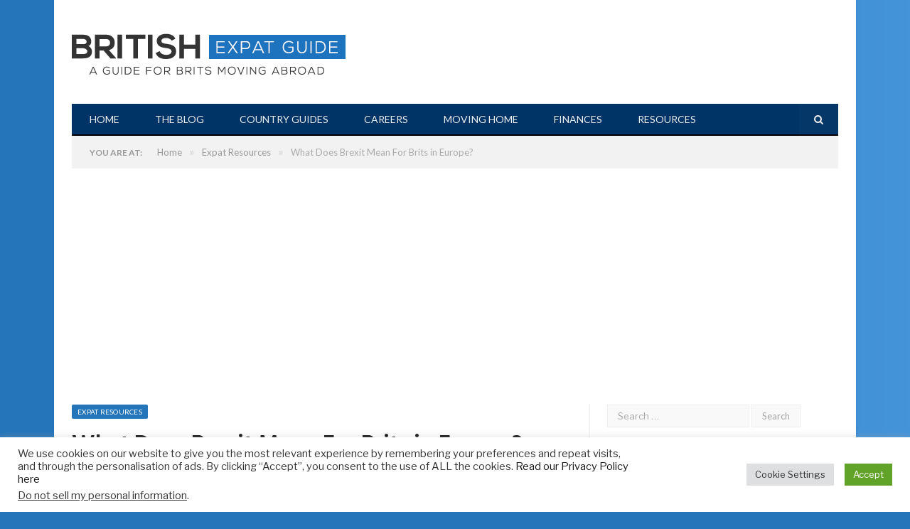

--- FILE ---
content_type: text/html; charset=UTF-8
request_url: https://britishexpatguide.co.uk/brexit-impact-for-brits-in-europe/
body_size: 19352
content:
<!DOCTYPE html><!--[if IE 8]><html class="ie ie8" lang="en-US"> <![endif]--> <!--[if IE 9]><html class="ie ie9" lang="en-US"> <![endif]--> <!--[if gt IE 9]><!--><html lang="en-US"> <!--<![endif]--><head><meta charset="UTF-8" /><title>What Does Brexit Mean For Brits in Europe? | British Expat Guide</title><link rel="stylesheet" href="https://britishexpatguide.co.uk/wp-content/cache/min/1/58105cee7a90de6f4d3ec7e8f9c3e460.css" data-minify="1" /><meta name="viewport" content="width=device-width, initial-scale=1" /><meta http-equiv="X-UA-Compatible" content="IE=edge" /><link rel="pingback" href="https://britishexpatguide.co.uk/xmlrpc.php" /><link rel="shortcut icon" href="https://britishexpatguide.co.uk/wp-content/uploads/2016/11/favicon-11.ico" /><meta name="revised" content="Tuesday, August 28, 2018, 8:32 am" /><meta name='robots' content='max-image-preview:large' /><style>img:is([sizes="auto" i],[sizes^="auto," i]){contain-intrinsic-size:3000px 1500px}</style><meta name="description"  content="It doesn&#039;t matter where you are living in Europe, we&#039;re sure you&#039;ve heard the news: The United Kingdom has voted 52% to 48% in favour of leaving the European" /> <script type="application/ld+json" class="aioseop-schema">{"@context":"https://schema.org","@graph":[{"@type":"Organization","@id":"https://britishexpatguide.co.uk/#organization","url":"https://britishexpatguide.co.uk/","name":"British Expat Guide","sameAs":[]},{"@type":"WebSite","@id":"https://britishexpatguide.co.uk/#website","url":"https://britishexpatguide.co.uk/","name":"British Expat Guide","publisher":{"@id":"https://britishexpatguide.co.uk/#organization"}},{"@type":"WebPage","@id":"https://britishexpatguide.co.uk/brexit-impact-for-brits-in-europe/#webpage","url":"https://britishexpatguide.co.uk/brexit-impact-for-brits-in-europe/","inLanguage":"en-US","name":"What Does Brexit Mean For Brits in Europe?","isPartOf":{"@id":"https://britishexpatguide.co.uk/#website"},"image":{"@type":"ImageObject","@id":"https://britishexpatguide.co.uk/brexit-impact-for-brits-in-europe/#primaryimage","url":"https://britishexpatguide.co.uk/wp-content/uploads/2016/06/brexit-brits-living-in-europe.jpg","width":640,"height":442,"caption":"Brexit Shock: What does it mean for Brits living in Europe?"},"primaryImageOfPage":{"@id":"https://britishexpatguide.co.uk/brexit-impact-for-brits-in-europe/#primaryimage"},"datePublished":"2016-06-26T08:53:12+00:00","dateModified":"2018-08-28T08:32:34+00:00"},{"@type":"Article","@id":"https://britishexpatguide.co.uk/brexit-impact-for-brits-in-europe/#article","isPartOf":{"@id":"https://britishexpatguide.co.uk/brexit-impact-for-brits-in-europe/#webpage"},"author":{"@id":"https://britishexpatguide.co.uk/author/admin/#author"},"headline":"What Does Brexit Mean For Brits in Europe?","datePublished":"2016-06-26T08:53:12+00:00","dateModified":"2018-08-28T08:32:34+00:00","commentCount":1,"mainEntityOfPage":{"@id":"https://britishexpatguide.co.uk/brexit-impact-for-brits-in-europe/#webpage"},"publisher":{"@id":"https://britishexpatguide.co.uk/#organization"},"articleSection":"Expat Resources","image":{"@type":"ImageObject","@id":"https://britishexpatguide.co.uk/brexit-impact-for-brits-in-europe/#primaryimage","url":"https://britishexpatguide.co.uk/wp-content/uploads/2016/06/brexit-brits-living-in-europe.jpg","width":640,"height":442,"caption":"Brexit Shock: What does it mean for Brits living in Europe?"}},{"@type":"Person","@id":"https://britishexpatguide.co.uk/author/admin/#author","name":"Editor","sameAs":[]}]}</script> <link rel="canonical" href="https://britishexpatguide.co.uk/brexit-impact-for-brits-in-europe/" /><link rel='dns-prefetch' href='//fonts.googleapis.com' /><link rel='dns-prefetch' href='//britishexpatgu.wpengine.com' /><link rel='dns-prefetch' href='//britishexpatguide.co.uk' /><link rel="alternate" type="application/rss+xml" title="British Expat Guide &raquo; Feed" href="https://britishexpatguide.co.uk/feed/" /><link rel="alternate" type="application/rss+xml" title="British Expat Guide &raquo; Comments Feed" href="https://britishexpatguide.co.uk/comments/feed/" /><link rel="alternate" type="application/rss+xml" title="British Expat Guide &raquo; What Does Brexit Mean For Brits in Europe? Comments Feed" href="https://britishexpatguide.co.uk/brexit-impact-for-brits-in-europe/feed/" /> <script>advanced_ads_ready=function(){var fns=[],listener,doc=typeof document==="object"&&document,hack=doc&&doc.documentElement.doScroll,domContentLoaded="DOMContentLoaded",loaded=doc&&(hack?/^loaded|^c/:/^loaded|^i|^c/).test(doc.readyState);if(!loaded&&doc){listener=function(){doc.removeEventListener(domContentLoaded,listener);window.removeEventListener("load",listener);loaded=1;while(listener=fns.shift())listener()};doc.addEventListener(domContentLoaded,listener);window.addEventListener("load",listener)}return function(fn){loaded?setTimeout(fn,0):fns.push(fn)}}();</script><style id='wp-emoji-styles-inline-css' type='text/css'>img.wp-smiley,img.emoji{display:inline!important;border:none!important;box-shadow:none!important;height:1em!important;width:1em!important;margin:0 0.07em!important;vertical-align:-0.1em!important;background:none!important;padding:0!important}</style><style id='classic-theme-styles-inline-css' type='text/css'>
/*! This file is auto-generated */
.wp-block-button__link{color:#fff;background-color:#32373c;border-radius:9999px;box-shadow:none;text-decoration:none;padding:calc(.667em + 2px) calc(1.333em + 2px);font-size:1.125em}.wp-block-file__button{background:#32373c;color:#fff;text-decoration:none}</style><style id='global-styles-inline-css' type='text/css'>:root{--wp--preset--aspect-ratio--square:1;--wp--preset--aspect-ratio--4-3:4/3;--wp--preset--aspect-ratio--3-4:3/4;--wp--preset--aspect-ratio--3-2:3/2;--wp--preset--aspect-ratio--2-3:2/3;--wp--preset--aspect-ratio--16-9:16/9;--wp--preset--aspect-ratio--9-16:9/16;--wp--preset--color--black:#000;--wp--preset--color--cyan-bluish-gray:#abb8c3;--wp--preset--color--white:#fff;--wp--preset--color--pale-pink:#f78da7;--wp--preset--color--vivid-red:#cf2e2e;--wp--preset--color--luminous-vivid-orange:#ff6900;--wp--preset--color--luminous-vivid-amber:#fcb900;--wp--preset--color--light-green-cyan:#7bdcb5;--wp--preset--color--vivid-green-cyan:#00d084;--wp--preset--color--pale-cyan-blue:#8ed1fc;--wp--preset--color--vivid-cyan-blue:#0693e3;--wp--preset--color--vivid-purple:#9b51e0;--wp--preset--gradient--vivid-cyan-blue-to-vivid-purple:linear-gradient(135deg,rgba(6,147,227,1) 0%,rgb(155,81,224) 100%);--wp--preset--gradient--light-green-cyan-to-vivid-green-cyan:linear-gradient(135deg,rgb(122,220,180) 0%,rgb(0,208,130) 100%);--wp--preset--gradient--luminous-vivid-amber-to-luminous-vivid-orange:linear-gradient(135deg,rgba(252,185,0,1) 0%,rgba(255,105,0,1) 100%);--wp--preset--gradient--luminous-vivid-orange-to-vivid-red:linear-gradient(135deg,rgba(255,105,0,1) 0%,rgb(207,46,46) 100%);--wp--preset--gradient--very-light-gray-to-cyan-bluish-gray:linear-gradient(135deg,rgb(238,238,238) 0%,rgb(169,184,195) 100%);--wp--preset--gradient--cool-to-warm-spectrum:linear-gradient(135deg,rgb(74,234,220) 0%,rgb(151,120,209) 20%,rgb(207,42,186) 40%,rgb(238,44,130) 60%,rgb(251,105,98) 80%,rgb(254,248,76) 100%);--wp--preset--gradient--blush-light-purple:linear-gradient(135deg,rgb(255,206,236) 0%,rgb(152,150,240) 100%);--wp--preset--gradient--blush-bordeaux:linear-gradient(135deg,rgb(254,205,165) 0%,rgb(254,45,45) 50%,rgb(107,0,62) 100%);--wp--preset--gradient--luminous-dusk:linear-gradient(135deg,rgb(255,203,112) 0%,rgb(199,81,192) 50%,rgb(65,88,208) 100%);--wp--preset--gradient--pale-ocean:linear-gradient(135deg,rgb(255,245,203) 0%,rgb(182,227,212) 50%,rgb(51,167,181) 100%);--wp--preset--gradient--electric-grass:linear-gradient(135deg,rgb(202,248,128) 0%,rgb(113,206,126) 100%);--wp--preset--gradient--midnight:linear-gradient(135deg,rgb(2,3,129) 0%,rgb(40,116,252) 100%);--wp--preset--font-size--small:13px;--wp--preset--font-size--medium:20px;--wp--preset--font-size--large:36px;--wp--preset--font-size--x-large:42px;--wp--preset--spacing--20:.44rem;--wp--preset--spacing--30:.67rem;--wp--preset--spacing--40:1rem;--wp--preset--spacing--50:1.5rem;--wp--preset--spacing--60:2.25rem;--wp--preset--spacing--70:3.38rem;--wp--preset--spacing--80:5.06rem;--wp--preset--shadow--natural:6px 6px 9px rgba(0,0,0,.2);--wp--preset--shadow--deep:12px 12px 50px rgba(0,0,0,.4);--wp--preset--shadow--sharp:6px 6px 0 rgba(0,0,0,.2);--wp--preset--shadow--outlined:6px 6px 0 -3px rgba(255,255,255,1),6px 6px rgba(0,0,0,1);--wp--preset--shadow--crisp:6px 6px 0 rgba(0,0,0,1)}:where(.is-layout-flex){gap:.5em}:where(.is-layout-grid){gap:.5em}body .is-layout-flex{display:flex}.is-layout-flex{flex-wrap:wrap;align-items:center}.is-layout-flex>:is(*,div){margin:0}body .is-layout-grid{display:grid}.is-layout-grid>:is(*,div){margin:0}:where(.wp-block-columns.is-layout-flex){gap:2em}:where(.wp-block-columns.is-layout-grid){gap:2em}:where(.wp-block-post-template.is-layout-flex){gap:1.25em}:where(.wp-block-post-template.is-layout-grid){gap:1.25em}.has-black-color{color:var(--wp--preset--color--black)!important}.has-cyan-bluish-gray-color{color:var(--wp--preset--color--cyan-bluish-gray)!important}.has-white-color{color:var(--wp--preset--color--white)!important}.has-pale-pink-color{color:var(--wp--preset--color--pale-pink)!important}.has-vivid-red-color{color:var(--wp--preset--color--vivid-red)!important}.has-luminous-vivid-orange-color{color:var(--wp--preset--color--luminous-vivid-orange)!important}.has-luminous-vivid-amber-color{color:var(--wp--preset--color--luminous-vivid-amber)!important}.has-light-green-cyan-color{color:var(--wp--preset--color--light-green-cyan)!important}.has-vivid-green-cyan-color{color:var(--wp--preset--color--vivid-green-cyan)!important}.has-pale-cyan-blue-color{color:var(--wp--preset--color--pale-cyan-blue)!important}.has-vivid-cyan-blue-color{color:var(--wp--preset--color--vivid-cyan-blue)!important}.has-vivid-purple-color{color:var(--wp--preset--color--vivid-purple)!important}.has-black-background-color{background-color:var(--wp--preset--color--black)!important}.has-cyan-bluish-gray-background-color{background-color:var(--wp--preset--color--cyan-bluish-gray)!important}.has-white-background-color{background-color:var(--wp--preset--color--white)!important}.has-pale-pink-background-color{background-color:var(--wp--preset--color--pale-pink)!important}.has-vivid-red-background-color{background-color:var(--wp--preset--color--vivid-red)!important}.has-luminous-vivid-orange-background-color{background-color:var(--wp--preset--color--luminous-vivid-orange)!important}.has-luminous-vivid-amber-background-color{background-color:var(--wp--preset--color--luminous-vivid-amber)!important}.has-light-green-cyan-background-color{background-color:var(--wp--preset--color--light-green-cyan)!important}.has-vivid-green-cyan-background-color{background-color:var(--wp--preset--color--vivid-green-cyan)!important}.has-pale-cyan-blue-background-color{background-color:var(--wp--preset--color--pale-cyan-blue)!important}.has-vivid-cyan-blue-background-color{background-color:var(--wp--preset--color--vivid-cyan-blue)!important}.has-vivid-purple-background-color{background-color:var(--wp--preset--color--vivid-purple)!important}.has-black-border-color{border-color:var(--wp--preset--color--black)!important}.has-cyan-bluish-gray-border-color{border-color:var(--wp--preset--color--cyan-bluish-gray)!important}.has-white-border-color{border-color:var(--wp--preset--color--white)!important}.has-pale-pink-border-color{border-color:var(--wp--preset--color--pale-pink)!important}.has-vivid-red-border-color{border-color:var(--wp--preset--color--vivid-red)!important}.has-luminous-vivid-orange-border-color{border-color:var(--wp--preset--color--luminous-vivid-orange)!important}.has-luminous-vivid-amber-border-color{border-color:var(--wp--preset--color--luminous-vivid-amber)!important}.has-light-green-cyan-border-color{border-color:var(--wp--preset--color--light-green-cyan)!important}.has-vivid-green-cyan-border-color{border-color:var(--wp--preset--color--vivid-green-cyan)!important}.has-pale-cyan-blue-border-color{border-color:var(--wp--preset--color--pale-cyan-blue)!important}.has-vivid-cyan-blue-border-color{border-color:var(--wp--preset--color--vivid-cyan-blue)!important}.has-vivid-purple-border-color{border-color:var(--wp--preset--color--vivid-purple)!important}.has-vivid-cyan-blue-to-vivid-purple-gradient-background{background:var(--wp--preset--gradient--vivid-cyan-blue-to-vivid-purple)!important}.has-light-green-cyan-to-vivid-green-cyan-gradient-background{background:var(--wp--preset--gradient--light-green-cyan-to-vivid-green-cyan)!important}.has-luminous-vivid-amber-to-luminous-vivid-orange-gradient-background{background:var(--wp--preset--gradient--luminous-vivid-amber-to-luminous-vivid-orange)!important}.has-luminous-vivid-orange-to-vivid-red-gradient-background{background:var(--wp--preset--gradient--luminous-vivid-orange-to-vivid-red)!important}.has-very-light-gray-to-cyan-bluish-gray-gradient-background{background:var(--wp--preset--gradient--very-light-gray-to-cyan-bluish-gray)!important}.has-cool-to-warm-spectrum-gradient-background{background:var(--wp--preset--gradient--cool-to-warm-spectrum)!important}.has-blush-light-purple-gradient-background{background:var(--wp--preset--gradient--blush-light-purple)!important}.has-blush-bordeaux-gradient-background{background:var(--wp--preset--gradient--blush-bordeaux)!important}.has-luminous-dusk-gradient-background{background:var(--wp--preset--gradient--luminous-dusk)!important}.has-pale-ocean-gradient-background{background:var(--wp--preset--gradient--pale-ocean)!important}.has-electric-grass-gradient-background{background:var(--wp--preset--gradient--electric-grass)!important}.has-midnight-gradient-background{background:var(--wp--preset--gradient--midnight)!important}.has-small-font-size{font-size:var(--wp--preset--font-size--small)!important}.has-medium-font-size{font-size:var(--wp--preset--font-size--medium)!important}.has-large-font-size{font-size:var(--wp--preset--font-size--large)!important}.has-x-large-font-size{font-size:var(--wp--preset--font-size--x-large)!important}:where(.wp-block-post-template.is-layout-flex){gap:1.25em}:where(.wp-block-post-template.is-layout-grid){gap:1.25em}:where(.wp-block-columns.is-layout-flex){gap:2em}:where(.wp-block-columns.is-layout-grid){gap:2em}:root :where(.wp-block-pullquote){font-size:1.5em;line-height:1.6}</style><style id='rs-plugin-settings-inline-css' type='text/css'></style><link rel='stylesheet' id='smartmag-fonts-css' href='https://fonts.googleapis.com/css?family=Libre+Franklin%3A400%2C400i%2C500%2C600%7CLato%3A400%2C700%2C900%7CHind%3A400%2C500%2C600%7CMerriweather%3A300italic&#038;subset' type='text/css' media='all' /><style id='smartmag-skin-inline-css' type='text/css'>.post-content{font-size:14px}.highlights .excerpt,.listing-alt .content .excerpt{font-size:14px}::selection{background:#2575bb}::-moz-selection{background:#2575bb}.top-bar,.post-content .modern-quote,.mobile-head{border-top-color:#2575bb}.main-color,.trending-ticker .heading,.nav-light .menu>li:hover>a,.nav-light .menu>.current-menu-item>a,.nav-light .menu>.current-menu-parent>a,.nav-light .menu li li:hover,.nav-light .menu li li.current-menu-item,.nav-light .mega-menu .sub-nav li:hover,.nav-light .menu .sub-nav li.current-menu-item,.nav-light .menu li li:hover>a,.nav-light .menu li li.current-menu-item>a,.nav-light .mega-menu .sub-nav li:hover>a,.nav-light .menu .sub-nav li.current-menu-item>a,.nav-light-search .active .search-icon,.nav-light-search .search-icon:hover,.breadcrumbs .location,.gallery-title,.section-head.prominent,.recentcomments .url,.block.posts .fa-angle-right,.news-focus .section-head,.focus-grid .section-head,.post-meta-b .posted-by a,.post-content a,.main-stars,.main-stars span:before,.related-posts .section-head,.comments-list .bypostauthor .comment-author a,.error-page .text-404,a.bbp-author-name{color:#2575bb}.navigation .menu>li:hover>a,.navigation .menu>.current-menu-item>a,.navigation .menu>.current-menu-parent>a,.navigation .menu>.current-menu-ancestor>a,.block-head,.tabbed .tabs-list .active a,.comment-content .reply,.sc-tabs .active a,.nav-dark-b{border-bottom-color:#2575bb}.main-featured .cat,.main-featured .pages .flex-active,.main-pagination .current,.main-pagination a:hover,.block-head .heading,.cat-title,.post .read-more a,.rate-number .progress,.listing-meta .rate-number .progress,.review-box .overall,.review-box .bar,.post-pagination>span,.button,.sc-button-default:hover,.drop-caps{background:#2575bb}.nav-search .search-icon:hover,.nav-search .active .search-icon{border-color:#2575bb}.modal-header .modal-title,.highlights h2:before,.post-header .post-title:before,.review-box .heading,.main-heading,.page-title,.entry-title,div.bbp-template-notice,div.indicator-hint,div.bbp-template-notice.info,.post-content .wpcf7-not-valid-tip{border-left-color:#2575bb}@media only screen and (max-width:799px){.navigation .mobile .fa{background:#2575bb}}.mobile-head{border-top-color:#2575bb}a:hover,.highlights .post-title a:hover,.nav-light a:hover,.nav-light .mega-menu .featured h2 a:hover,.listing-meta .author a{color:#2575bb}.post-content a{color:#2575bb}body,body.boxed{background-color:#2575bb;}body{background-image:url(https://britishexpatguide.co.uk/wp-content/uploads/2019/03/bgbluenew.png);;background-repeat:repeat-y}body.boxed{background-image:url(https://britishexpatguide.co.uk/wp-content/uploads/2019/03/bgbluenew.png);;background-repeat:repeat-y}.navigation{background-color:#036;}@media only screen and (max-width:799px){.navigation .menu>li:hover>a,.navigation .menu>.current-menu-item>a,.navigation .menu>.current-menu-parent>a{background-color:#036;}}.navigation.sticky{background:rgb(0,51,102);background:rgba(0,51,102,.9);}.navigation .mega-menu,.navigation .menu ul{background-color:#036;}@media only screen and (max-width:799px){.navigation .mega-menu.links>li:hover{background-color:#036;}}.main-footer{background-color:#036;background-image:none;}.main .sidebar .widgettitle,.tabbed .tabs-list{background-color:#036;}#goocon{margin:10px 25px 0}</style><!--[if !IE]><!--><link rel='stylesheet' id='tablepress-responsive-tables-flip-css' href='https://britishexpatguide.co.uk/wp-content/plugins/tablepress-responsive-tables/css/tablepress-responsive-flip.min.css?ver=1.5' type='text/css' media='all' /> <!--<![endif]--> <script type="text/javascript" src="https://britishexpatgu.wpengine.com/wp-content/cache/busting/1/wp-content/plugins/enable-jquery-migrate-helper/js/jquery/jquery-1.12.4-wp-1.12.4-wp.js" id="jquery-core-js" defer></script> <link rel="https://api.w.org/" href="https://britishexpatguide.co.uk/wp-json/" /><link rel="alternate" title="JSON" type="application/json" href="https://britishexpatguide.co.uk/wp-json/wp/v2/posts/47" /><link rel="EditURI" type="application/rsd+xml" title="RSD" href="https://britishexpatguide.co.uk/xmlrpc.php?rsd" /><link rel='shortlink' href='https://britishexpatguide.co.uk/?p=47' /><link rel="alternate" title="oEmbed (JSON)" type="application/json+oembed" href="https://britishexpatguide.co.uk/wp-json/oembed/1.0/embed?url=https%3A%2F%2Fbritishexpatguide.co.uk%2Fbrexit-impact-for-brits-in-europe%2F" /><link rel="alternate" title="oEmbed (XML)" type="text/xml+oembed" href="https://britishexpatguide.co.uk/wp-json/oembed/1.0/embed?url=https%3A%2F%2Fbritishexpatguide.co.uk%2Fbrexit-impact-for-brits-in-europe%2F&#038;format=xml" /> <script type="text/javascript">var jQueryMigrateHelperHasSentDowngrade = false;

			window.onerror = function( msg, url, line, col, error ) {
				// Break out early, do not processing if a downgrade reqeust was already sent.
				if ( jQueryMigrateHelperHasSentDowngrade ) {
					return true;
                }

				var xhr = new XMLHttpRequest();
				var nonce = 'dc5e33ee96';
				var jQueryFunctions = [
					'andSelf',
					'browser',
					'live',
					'boxModel',
					'support.boxModel',
					'size',
					'swap',
					'clean',
					'sub',
                ];
				var match_pattern = /\)\.(.+?) is not a function/;
                var erroredFunction = msg.match( match_pattern );

                // If there was no matching functions, do not try to downgrade.
                if ( typeof erroredFunction !== 'object' || typeof erroredFunction[1] === "undefined" || -1 === jQueryFunctions.indexOf( erroredFunction[1] ) ) {
                    return true;
                }

                // Set that we've now attempted a downgrade request.
                jQueryMigrateHelperHasSentDowngrade = true;

				xhr.open( 'POST', 'https://britishexpatguide.co.uk/wp-admin/admin-ajax.php' );
				xhr.setRequestHeader( 'Content-Type', 'application/x-www-form-urlencoded' );
				xhr.onload = function () {
					var response,
                        reload = false;

					if ( 200 === xhr.status ) {
                        try {
                        	response = JSON.parse( xhr.response );

                        	reload = response.data.reload;
                        } catch ( e ) {
                        	reload = false;
                        }
                    }

					// Automatically reload the page if a deprecation caused an automatic downgrade, ensure visitors get the best possible experience.
					if ( reload ) {
						location.reload();
                    }
				};

				xhr.send( encodeURI( 'action=jquery-migrate-downgrade-version&_wpnonce=' + nonce ) );

				// Suppress error alerts in older browsers
				return true;
			}</script> <meta name="generator" content="Powered by Slider Revolution 5.4.3.1 - responsive, Mobile-Friendly Slider Plugin for WordPress with comfortable drag and drop interface." /> <script>!function(f,b,e,v,n,t,s){if(f.fbq)return;n=f.fbq=function(){n.callMethod?
n.callMethod.apply(n,arguments):n.queue.push(arguments)};if(!f._fbq)f._fbq=n;
n.push=n;n.loaded=!0;n.version='2.0';n.queue=[];t=b.createElement(e);t.async=!0;
t.src=v;s=b.getElementsByTagName(e)[0];s.parentNode.insertBefore(t,s)}(window,
document,'script','https://connect.facebook.net/en_US/fbevents.js');
fbq('init', '551871591612214', {
em: 'insert_email_variable,'
});
fbq('track', 'PageView');</script> <noscript><img height="1" width="1" style="display:none"
src="https://www.facebook.com/tr?id=551871591612214&ev=PageView&noscript=1"
/></noscript> <script async src="//pagead2.googlesyndication.com/pagead/js/adsbygoogle.js"></script> <script>(adsbygoogle = window.adsbygoogle || []).push({
          google_ad_client: "ca-pub-2118728712839134",
          enable_page_level_ads: true
     });</script><noscript><style id="rocket-lazyload-nojs-css">.rll-youtube-player,[data-lazy-src]{display:none!important}</style></noscript> <!--[if lt IE 9]> <script src="https://britishexpatguide.co.uk/wp-content/themes/smart-mag/js/html5.js" type="text/javascript"></script> <![endif]--></head><body class="wp-singular post-template-default single single-post postid-47 single-format-standard wp-theme-smart-mag page-builder right-sidebar boxed skin-tech post-layout-modern img-effects has-nav-dark has-head-default"><div class="main-wrap"><div class="top-bar hidden"><div class="search"><form role="search" action="https://britishexpatguide.co.uk/" method="get"> <input type="text" name="s" class="query" value="" placeholder="Search..."/> <button class="search-button" type="submit"><i class="fa fa-search"></i></button></form></div></div><div id="main-head" class="main-head"><div class="wrap"><header class="default"><div class="title"> <a href="https://britishexpatguide.co.uk/" title="British Expat Guide" rel="home"> <img src="data:image/svg+xml,%3Csvg%20xmlns='http://www.w3.org/2000/svg'%20viewBox='0%200%200%200'%3E%3C/svg%3E" class="logo-image" alt="British Expat Guide" data-lazy-src="https://britishexpatguide.co.uk/wp-content/uploads/2016/11/british-expat-guide-logo.png" /><noscript><img src="https://britishexpatguide.co.uk/wp-content/uploads/2016/11/british-expat-guide-logo.png" class="logo-image" alt="British Expat Guide" /></noscript> </a></div><div class="right"></div></header><div class="main-nav"><div class="navigation-wrap cf"><nav class="navigation cf nav-dark has-search"><div class><div class="mobile" data-type="off-canvas" data-search="1"> <a href="#" class="selected"> <span class="text">Navigate</span><span class="current"></span> <i class="hamburger fa fa-bars"></i> </a></div><div class="menu-main-container"><ul id="menu-main" class="menu"><li id="menu-item-13" class="menu-item menu-item-type-custom menu-item-object-custom menu-item-home menu-item-13"><a href="https://britishexpatguide.co.uk">Home</a></li><li id="menu-item-854" class="menu-item menu-item-type-post_type menu-item-object-page menu-item-854"><a href="https://britishexpatguide.co.uk/around-the-world-blog/">The Blog</a></li><li id="menu-item-12" class="menu-item menu-item-type-post_type menu-item-object-page menu-item-12"><a href="https://britishexpatguide.co.uk/guides/">Country Guides</a></li><li id="menu-item-1173" class="menu-item menu-item-type-post_type menu-item-object-page menu-item-1173"><a href="https://britishexpatguide.co.uk/careers/">Careers</a></li><li id="menu-item-1175" class="menu-item menu-item-type-post_type menu-item-object-page menu-item-1175"><a href="https://britishexpatguide.co.uk/moving-home/">Moving Home</a></li><li id="menu-item-1177" class="menu-item menu-item-type-post_type menu-item-object-page menu-item-1177"><a href="https://britishexpatguide.co.uk/finances/">Finances</a></li><li id="menu-item-851" class="menu-item menu-item-type-post_type menu-item-object-page menu-item-851"><a href="https://britishexpatguide.co.uk/expat-resources/">Resources</a></li></ul></div></div></nav><div class="nav-search -search"><div class="search-overlay"> <a href="#" title="Search" class="search-icon"><i class="fa fa-search"></i></a><div class="search"><form role="search" action="https://britishexpatguide.co.uk/" method="get"> <input type="text" name="s" class="query" value="" placeholder="Search..."/> <button class="search-button" type="submit"><i class="fa fa-search"></i></button></form></div></div></div></div></div></div></div><div class="breadcrumbs-wrap"><div class="wrap"><div class="breadcrumbs"><span class="location">You are at:</span><span itemscope itemtype="http://data-vocabulary.org/Breadcrumb"><a itemprop="url" href="https://britishexpatguide.co.uk/"><span itemprop="title">Home</span></a></span><span class="delim">&raquo;</span><span itemscope itemtype="http://data-vocabulary.org/Breadcrumb"><a itemprop="url"  href="https://britishexpatguide.co.uk/category/expat-resources/"><span itemprop="title">Expat Resources</span></a></span><span class="delim">&raquo;</span><span class="current">What Does Brexit Mean For Brits in Europe?</span></div></div></div><div id="goocon"><script async src="//pagead2.googlesyndication.com/pagead/js/adsbygoogle.js"></script>  <ins class="adsbygoogle"
style="display:block"
data-ad-client="ca-pub-2118728712839134"
data-ad-slot="7214657228"
data-ad-format="auto"></ins> <script>(adsbygoogle = window.adsbygoogle || []).push({});</script></div><div class="main wrap cf"><div class="row"><div class="col-8 main-content"><article id="post-47" class="post-47 post type-post status-publish format-standard has-post-thumbnail category-expat-resources"><header class="post-header-b cf"><div class="category cf"> <span class="cat-title cat-375"><a href="https://britishexpatguide.co.uk/category/expat-resources/" title="Expat Resources">Expat Resources</a></span></div><div class="heading cf"><h1 class="post-title"> What Does Brexit Mean For Brits in Europe?</h1></div><div class="post-meta-b cf"> <span class="author-img"></span> <span class="posted-by">By <a href="https://britishexpatguide.co.uk/author/admin/" title="Posts by Editor" rel="author">Editor</a> </span> <span class="posted-on"> <time class="post-date" datetime="2016-06-26T08:53:12+00:00">June 26, 2016</time> </span> <a href="https://britishexpatguide.co.uk/brexit-impact-for-brits-in-europe/#comments" class="comments"><i class="fa fa-comments-o"></i>1 Comment</a></div><div class="post-share-b cf"> <a href="http://www.facebook.com/sharer.php?u=https%3A%2F%2Fbritishexpatguide.co.uk%2Fbrexit-impact-for-brits-in-europe%2F" class="cf service facebook" target="_blank"> <i class="fa fa-facebook"></i> <span class="label">Share</span> </a> <a href="http://twitter.com/home?status=https%3A%2F%2Fbritishexpatguide.co.uk%2Fbrexit-impact-for-brits-in-europe%2F" class="cf service twitter" target="_blank"> <i class="fa fa-twitter"></i> <span class="label">Tweet</span> </a> <a href="http://plus.google.com/share?url=https%3A%2F%2Fbritishexpatguide.co.uk%2Fbrexit-impact-for-brits-in-europe%2F" class="cf service gplus" target="_blank"> <i class="fa fa-google-plus"></i> <span class="label">Google+</span> </a> <a href="http://pinterest.com/pin/create/button/?url=https%3A%2F%2Fbritishexpatguide.co.uk%2Fbrexit-impact-for-brits-in-europe%2F&#038;media=https%3A%2F%2Fbritishexpatguide.co.uk%2Fwp-content%2Fuploads%2F2016%2F06%2Fbrexit-brits-living-in-europe.jpg" class="cf service pinterest" target="_blank"> <i class="fa fa-pinterest"></i> <span class="label">Pinterest</span> </a> <a href="http://www.linkedin.com/shareArticle?mini=true&#038;url=https%3A%2F%2Fbritishexpatguide.co.uk%2Fbrexit-impact-for-brits-in-europe%2F" class="cf service linkedin" target="_blank"> <i class="fa fa-linkedin"></i> <span class="label">LinkedIn</span> </a> <a href="http://www.tumblr.com/share/link?url=https%3A%2F%2Fbritishexpatguide.co.uk%2Fbrexit-impact-for-brits-in-europe%2F&#038;name=What+Does+Brexit+Mean+For+Brits+in+Europe%3F" class="cf service tumblr" target="_blank"> <i class="fa fa-tumblr"></i> <span class="label">Tumblr</span> </a> <a href="mailto:?subject=What%20Does%20Brexit%20Mean%20For%20Brits%20in%20Europe%3F&#038;body=https%3A%2F%2Fbritishexpatguide.co.uk%2Fbrexit-impact-for-brits-in-europe%2F" class="cf service email" target="_blank"> <i class="fa fa-envelope-o"></i> <span class="label">Email</span> </a> <a href="#" class="show-more">+</a></div><div class="featured"> <a href="https://britishexpatguide.co.uk/wp-content/uploads/2016/06/brexit-brits-living-in-europe.jpg" title="What Does Brexit Mean For Brits in Europe?"> <img width="640" height="442" src="data:image/svg+xml,%3Csvg%20xmlns='http://www.w3.org/2000/svg'%20viewBox='0%200%20640%20442'%3E%3C/svg%3E" class="attachment-main-featured size-main-featured wp-post-image" alt="Brexit Shock for Brits living in Europe?" title="What Does Brexit Mean For Brits in Europe?" decoding="async" fetchpriority="high" data-lazy-srcset="https://britishexpatguide.co.uk/wp-content/uploads/2016/06/brexit-brits-living-in-europe.jpg 640w, https://britishexpatgu.wpengine.com/wp-content/uploads/2016/06/brexit-brits-living-in-europe-300x207.jpg 300w" data-lazy-sizes="(max-width: 640px) 100vw, 640px" data-lazy-src="https://britishexpatguide.co.uk/wp-content/uploads/2016/06/brexit-brits-living-in-europe.jpg" /><noscript><img width="640" height="442" src="https://britishexpatguide.co.uk/wp-content/uploads/2016/06/brexit-brits-living-in-europe.jpg" class="attachment-main-featured size-main-featured wp-post-image" alt="Brexit Shock for Brits living in Europe?" title="What Does Brexit Mean For Brits in Europe?" decoding="async" fetchpriority="high" srcset="https://britishexpatguide.co.uk/wp-content/uploads/2016/06/brexit-brits-living-in-europe.jpg 640w, https://britishexpatgu.wpengine.com/wp-content/uploads/2016/06/brexit-brits-living-in-europe-300x207.jpg 300w" sizes="(max-width: 640px) 100vw, 640px" /></noscript> </a><div class="wp-caption-text">Brexit Shock: What does it mean for Brits living in Europe?</div></div></header><div class="post-content post-dynamic"><p>It doesn&#8217;t matter where you are living in Europe, we&#8217;re sure you&#8217;ve heard the news:</p><p>The United Kingdom <a href="http://www.bbc.com/news/politics/eu_referendum/results" target="_blank">has voted 52% to 48%</a> in favour of <strong>leaving</strong> the European Union.</p><p>Yes, <a href="https://en.wikipedia.org/wiki/United_Kingdom_withdrawal_from_the_European_Union" target="_blank">Brexit</a> is here.</p><p><em>It&#8217;s really happening.</em></p><p>It will take months to digest the full gravity of this result. However, many British expats are deeply concerned about what Brexit means for their short and long term future outside the UK.</p><p>Particularly the many Brits currently living in Europe.</p><div id="attachment_135" style="width: 650px" class="wp-caption alignnone"><img decoding="async" aria-describedby="caption-attachment-135" class="size-full wp-image-135" src="data:image/svg+xml,%3Csvg%20xmlns='http://www.w3.org/2000/svg'%20viewBox='0%200%20640%20442'%3E%3C/svg%3E" alt="Brexit Shock for Brits living in Europe?" width="640" height="442" data-lazy-srcset="https://britishexpatguide.co.uk/wp-content/uploads/2016/06/brexit-brits-living-in-europe.jpg 640w, https://britishexpatgu.wpengine.com/wp-content/uploads/2016/06/brexit-brits-living-in-europe-300x207.jpg 300w" data-lazy-sizes="(max-width: 640px) 100vw, 640px" data-lazy-src="https://britishexpatguide.co.uk/wp-content/uploads/2016/06/brexit-brits-living-in-europe.jpg" /><noscript><img decoding="async" aria-describedby="caption-attachment-135" class="size-full wp-image-135" src="https://britishexpatguide.co.uk/wp-content/uploads/2016/06/brexit-brits-living-in-europe.jpg" alt="Brexit Shock for Brits living in Europe?" width="640" height="442" srcset="https://britishexpatguide.co.uk/wp-content/uploads/2016/06/brexit-brits-living-in-europe.jpg 640w, https://britishexpatgu.wpengine.com/wp-content/uploads/2016/06/brexit-brits-living-in-europe-300x207.jpg 300w" sizes="(max-width: 640px) 100vw, 640px" /></noscript><p id="caption-attachment-135" class="wp-caption-text">Brexit Shock: What does it mean for Brits living in Europe?</p></div><h2>Brexit: What Changes for Brits Living in Europe?</h2><p>The simple answer is&#8230; <em>we don&#8217;t know</em>.</p><p>The only thing we know for sure is the legal protocol of what happens next.</p><p>The UK government must decide if/when to trigger <a href="https://www.theguardian.com/world/video/2016/jun/29/what-is-article-50-brexit-video-explainer" target="_blank">Article 50 of the Lisbon Treaty</a>, which starts a countdown of two years for the sides to negotiate the terms of the UK&#8217;s withdrawal.</p><p>If no agreement is reached after those two years, the UK/EU relationship ceases to exist. What that means for Europeans living in the UK, and Brits living on the continent, is the source of much 24/7 news coverage. We simply do not know.</p><p>What we do know is that both the UK and the EU have moved quickly to ensure nothing will change for expats <em>until</em> after the two years of negotiation are over following Article 50, or an early agreement is met (highly unlikely).</p><p><a href="http://www.voteleavetakecontrol.org/restoring_public_trust_in_immigration_policy_a_points_based_non_discriminatory_immigration_system" target="_blank">&#8220;There will be no change for EU citizens already lawfully resident in the UK,&#8221;</a> the Leave campaign said.</p><p>This also applies to Brits in Europe, and has been confirmed by various EU officials in the aftermath of the referendum.</p><p>The message is that until Brexit is formally triggered <em>and executed</em>, there will be no change to the existing freedom of movement enjoyed by Brit expats and Europeans alike.</p><h2>Should I Get a European Passport after Brexit?</h2><p>A 2 year respite may help to settle the money markets, but for Brits living in Europe and planning out the rest of their lives, it is hardly going to lower the stress levels.</p><p>None of us like uncertainty.</p><p>And this is a B<em>ig Old Can of Worms</em> as far as uncertainty goes.</p><p>The Guardian has reported a rush of <a href="http://www.theguardian.com/politics/2016/jun/27/leave-vote-prompts-rush-dual-nationality-eu-passports" target="_blank">1,500 Brits seeking to acquire dual-nationality passports</a>, the direct result of uncertainty over what will happen after the negotiation period.</p><p>As one student, Declan McAlister, says:</p><blockquote><p>&#8220;I did it to keep my options open, really. I applied for an Irish passport last week because I was so worried about the result. I wanted to make sure I could still move freely around Europe regardless of what happens.&#8221;</p></blockquote><p>For Brits with the option of applying for dual-nationality, either through citizenship or naturalisation, it is a path worth considering.</p><p>However, dual citizenship comes with <a href="http://www.buzzle.com/articles/pros-and-cons-of-dual-citizenship.html" target="_blank">several disadvantages</a>, such as the potential of double taxation and a weaker UK passport as a result.</p><h2>Brits in Europe: What Happens Next</h2><p>When the UK Government triggers Article 50, assuming it does, one of the leading issues will be whether the UK maintains access to the single market.</p><p>The EU insists that access to the single market can only come with complete freedom of movement. It is a red line issue; the source of David Cameron&#8217;s <a href="http://eulawanalysis.blogspot.com/2016/02/the-final-uk-renegotiation-deal.html">struggles to re-negotiate Britain&#8217;s place in the EU</a> (before the people voted out).</p><p>If the UK concedes to freedom of movement, with the so-called <a href="http://www.telegraph.co.uk/business/2016/06/18/safe-harbour-why-the-norway-option-could-take-the-risk-out-of-br/" target="_blank">Norway arrangement</a> for example, then nothing is likely to change for Brits living in Europe.</p><p>If, however, the UK negotiates a <a href="http://www.theguardian.com/politics/2016/mar/11/boris-johnson-on-brexit-we-can-be-like-canada" target="_blank">Canadian-style arrangement</a> based on free trade but with freedom of movement limitations, this could have a profound effect on the ability of Brit expats to settle in Europe &#8212; but it is unlikely to change the situation for Brits <em>already</em> living in Europe.</p><p>Why not?</p><p>Several European leaders have been quick to reassure that Brexit will have no effect on immigrants already living overseas &#8212; their full rights will be protected.</p><p>This point has been reiterated by Boris Johnson, head of the Leave campaign and odds-on favourite to become next Prime Minister.</p><p>Whatever happens in the UK, it seems highly unlikely that those Brits already living abroad (or Europeans in Britain) will be forced to leave their adopted homes.</p><p>Of course, we hope that sanity prevails on this point.</p><p>Either way, you can expect plenty of turmoil in the markets and a never-ending stream of speculation in the media as negotiations are thrashed out.</p><p>Welcome to the World, Post Brexit!</p><hr /><p><strong>Are you concerned for British expats living in Europe? Is Brexit a positive move?</strong></p><p>Let us know what you think of the result.</p></div><div class="post-share"> <span class="text">Share.</span> <span class="share-links"><a href="http://twitter.com/home?status=https%3A%2F%2Fbritishexpatguide.co.uk%2Fbrexit-impact-for-brits-in-europe%2F" class="fa fa-twitter" title="Tweet It" target="_blank"> <span class="visuallyhidden">Twitter</span></a> <a href="http://www.facebook.com/sharer.php?u=https%3A%2F%2Fbritishexpatguide.co.uk%2Fbrexit-impact-for-brits-in-europe%2F" class="fa fa-facebook" title="Share on Facebook" target="_blank"> <span class="visuallyhidden">Facebook</span></a> <a href="http://plus.google.com/share?url=https%3A%2F%2Fbritishexpatguide.co.uk%2Fbrexit-impact-for-brits-in-europe%2F" class="fa fa-google-plus" title="Share on Google+" target="_blank"> <span class="visuallyhidden">Google+</span></a> <a href="http://pinterest.com/pin/create/button/?url=https%3A%2F%2Fbritishexpatguide.co.uk%2Fbrexit-impact-for-brits-in-europe%2F&amp;media=https%3A%2F%2Fbritishexpatguide.co.uk%2Fwp-content%2Fuploads%2F2016%2F06%2Fbrexit-brits-living-in-europe.jpg" class="fa fa-pinterest"
title="Share on Pinterest" target="_blank"> <span class="visuallyhidden">Pinterest</span></a> <a href="http://www.linkedin.com/shareArticle?mini=true&amp;url=https%3A%2F%2Fbritishexpatguide.co.uk%2Fbrexit-impact-for-brits-in-europe%2F" class="fa fa-linkedin" title="Share on LinkedIn" target="_blank"> <span class="visuallyhidden">LinkedIn</span></a> <a href="http://www.tumblr.com/share/link?url=https%3A%2F%2Fbritishexpatguide.co.uk%2Fbrexit-impact-for-brits-in-europe%2F&amp;name=What+Does+Brexit+Mean+For+Brits+in+Europe%3F" class="fa fa-tumblr"
title="Share on Tumblr" target="_blank"> <span class="visuallyhidden">Tumblr</span></a> <a href="mailto:?subject=What%20Does%20Brexit%20Mean%20For%20Brits%20in%20Europe%3F&amp;body=https%3A%2F%2Fbritishexpatguide.co.uk%2Fbrexit-impact-for-brits-in-europe%2F" class="fa fa-envelope-o"
title="Share via Email"> <span class="visuallyhidden">Email</span></a> </span></div></article><section class="related-posts"><h3 class="section-head"><span class="color">Related</span> Posts</h3><ul class="highlights-box three-col related-posts"><li class="highlights column one-third"><article> <a href="https://britishexpatguide.co.uk/the-best-uk-virtual-postbox-for-mail-forwarding/" title="The Best UK Virtual Postbox for Mail Forwarding" class="image-link"> <img width="214" height="140" src="https://britishexpatguide.co.uk/wp-content/uploads/2018/08/uk-postbox-review-214x140.jpg" class="image wp-post-image" alt="best uk virtual postbox" title="The Best UK Virtual Postbox for Mail Forwarding" decoding="async" loading="lazy" srcset="https://britishexpatgu.wpengine.com/wp-content/uploads/2018/08/uk-postbox-review-214x140.jpg 214w, https://britishexpatgu.wpengine.com/wp-content/uploads/2018/08/uk-postbox-review-104x69.jpg 104w" sizes="auto, (max-width: 214px) 100vw, 214px" /> </a><h2><a href="https://britishexpatguide.co.uk/the-best-uk-virtual-postbox-for-mail-forwarding/" title="The Best UK Virtual Postbox for Mail Forwarding">The Best UK Virtual Postbox for Mail Forwarding</a></h2><div class="cf listing-meta meta below"> <time datetime="2019-07-11T04:03:55+00:00" class="meta-item">July 11, 2019</time></div></article></li><li class="highlights column one-third"><article> <a href="https://britishexpatguide.co.uk/moving-home-packing-checklist/" title="The Essential Packing Materials For Moving Home" class="image-link"> <img width="214" height="140" src="https://britishexpatguide.co.uk/wp-content/uploads/2018/05/moving-house-214x140.jpg" class="image wp-post-image" alt="boxes for moving house" title="The Essential Packing Materials For Moving Home" decoding="async" loading="lazy" srcset="https://britishexpatguide.co.uk/wp-content/uploads/2018/05/moving-house-214x140.jpg 214w, https://britishexpatguide.co.uk/wp-content/uploads/2018/05/moving-house-104x69.jpg 104w" sizes="auto, (max-width: 214px) 100vw, 214px" /> </a><h2><a href="https://britishexpatguide.co.uk/moving-home-packing-checklist/" title="The Essential Packing Materials For Moving Home">The Essential Packing Materials For Moving Home</a></h2><div class="cf listing-meta meta below"> <time datetime="2019-05-16T04:28:10+00:00" class="meta-item">May 16, 2019</time></div></article></li><li class="highlights column one-third"><article> <a href="https://britishexpatguide.co.uk/how-to-find-chef-jobs-abroad/" title="How To Find Chef Jobs Abroad" class="image-link"> <img width="214" height="140" src="https://britishexpatguide.co.uk/wp-content/uploads/2019/05/find-chef-jobs-overseas-214x140.jpg" class="image wp-post-image" alt="" title="How To Find Chef Jobs Abroad" decoding="async" loading="lazy" srcset="https://britishexpatguide.co.uk/wp-content/uploads/2019/05/find-chef-jobs-overseas-214x140.jpg 214w, https://britishexpatguide.co.uk/wp-content/uploads/2019/05/find-chef-jobs-overseas-104x69.jpg 104w" sizes="auto, (max-width: 214px) 100vw, 214px" /> </a><h2><a href="https://britishexpatguide.co.uk/how-to-find-chef-jobs-abroad/" title="How To Find Chef Jobs Abroad">How To Find Chef Jobs Abroad</a></h2><div class="cf listing-meta meta below"> <time datetime="2019-05-06T13:35:34+00:00" class="meta-item">May 6, 2019</time></div></article></li></ul></section><div class="comments"><div id="comments"><h3 class="section-head"> 1 Comment</h3><ol class="comments-list"><li class="comment even thread-even depth-1" id="li-comment-12291"><article id="comment-12291" class="comment"><div class="comment-avatar"></div><div class="comment-meta"> <span class="comment-author">christine Lourenco</span> on <a href="https://britishexpatguide.co.uk/brexit-impact-for-brits-in-europe/#comment-12291" class="comment-time" title="March 28, 2019 at 4:16 pm"> <time pubdate datetime="2019-03-28T16:16:06+00:00">March 28, 2019 4:16 pm</time> </a></div><div class="comment-content"><p>I do not like uncertainty along with most other people.  I have already lost a great deal of money due to the exchange rate but what worries me most is will I lose my residency status after Brexit.  I do not have anything to go back to in the UK.  I am sure this worries others as well including those EU citizens living in the UK.  I cannot find anything on line regarding the details of &#8216;the Deal&#8221;.  Why are we being kept in the dark!</p><div class="reply"> <a rel="nofollow" class="comment-reply-link" href="https://britishexpatguide.co.uk/brexit-impact-for-brits-in-europe/?replytocom=12291#respond" data-commentid="12291" data-postid="47" data-belowelement="comment-12291" data-respondelement="respond" data-replyto="Reply to christine Lourenco" aria-label="Reply to christine Lourenco">Reply <i class="fa fa-angle-right"></i></a></div></div></article></li></ol><div id="respond" class="comment-respond"><h3 id="reply-title" class="comment-reply-title"><span class="section-head">Leave A Reply</span> <small><a rel="nofollow" id="cancel-comment-reply-link" href="/brexit-impact-for-brits-in-europe/#respond" style="display:none;">Cancel Reply</a></small></h3><form action="https://britishexpatguide.co.uk/wp-comments-post.php?wpe-comment-post=britishexpatgu" method="post" id="commentform" class="comment-form"><p><textarea name="comment" id="comment" cols="45" rows="8" aria-required="true" placeholder="Your Comment"></textarea></p><p> <input name="author" id="author" type="text" size="30" aria-required="true" placeholder="Your Name" value="" /></p><p> <input name="email" id="email" type="text" size="30" aria-required="true" placeholder="Your Email" value="" /></p><p> <input name="url" id="url" type="text" size="30" placeholder="Your Website" value="" /></p><p class="comment-form-cookies-consent"><input id="wp-comment-cookies-consent" name="wp-comment-cookies-consent" type="checkbox" value="yes" /> <label for="wp-comment-cookies-consent">Save my name, email, and website in this browser for the next time I comment.</label></p><p class="form-submit"><input name="submit" type="submit" id="comment-submit" class="submit" value="Post Comment" /> <input type='hidden' name='comment_post_ID' value='47' id='comment_post_ID' /> <input type='hidden' name='comment_parent' id='comment_parent' value='0' /></p><p style="display: none;"><input type="hidden" id="akismet_comment_nonce" name="akismet_comment_nonce" value="1baffd6f3c" /></p><p style="display: none;"><input type="hidden" id="ak_js" name="ak_js" value="163"/></p></form></div></div></div></div><aside class="col-4 sidebar"><div class=""><ul><li id="search-5" class="widget widget_search"><form role="search" method="get" class="search-form" action="https://britishexpatguide.co.uk/"> <label> <span class="screen-reader-text">Search for:</span> <input type="search" class="search-field" placeholder="Search &hellip;" value="" name="s" /> </label> <input type="submit" class="search-submit" value="Search" /></form></li><li id="text-12" class="widget widget_text"><h3 class="widgettitle">Our Top UK Expat Resources</h3><div class="textwidget"><p>Welcome to our <a href="https://britishexpatguide.co.uk/expat-resources/"><strong>UK Expat Resources portal</strong></a>.</p><p>Here we answer some of your top questions relating to living overseas (or making the move). We look at the practicalities of leaving the UK, and staying on top of your UK affairs while you&#8217;re gone.</p><p>We also have extensive guides on managing your finances overseas, finding suitable expat careers, and reviews of services that are popular with Brits abroad.</p><p>Browse through our latest resources below:</p></div></li><li id="bunyad-latest-posts-widget-5" class="widget latest-posts"><h3 class="widgettitle">Latest Resources</h3><ul class="posts-list"><li> <a href="https://britishexpatguide.co.uk/the-best-uk-virtual-postbox-for-mail-forwarding/"><img width="104" height="69" src="https://britishexpatguide.co.uk/wp-content/uploads/2018/08/uk-postbox-review-104x69.jpg" class="attachment-post-thumbnail size-post-thumbnail wp-post-image" alt="best uk virtual postbox" title="The Best UK Virtual Postbox for Mail Forwarding" decoding="async" loading="lazy" srcset="https://britishexpatgu.wpengine.com/wp-content/uploads/2018/08/uk-postbox-review-104x69.jpg 104w, https://britishexpatgu.wpengine.com/wp-content/uploads/2018/08/uk-postbox-review-214x140.jpg 214w" sizes="auto, (max-width: 104px) 100vw, 104px" /> </a><div class="content"> <a href="https://britishexpatguide.co.uk/the-best-uk-virtual-postbox-for-mail-forwarding/" title="The Best UK Virtual Postbox for Mail Forwarding"> The Best UK Virtual Postbox for Mail Forwarding</a><div class="cf listing-meta meta below"> <time datetime="2019-07-11T04:03:55+00:00" class="meta-item">July 11, 2019</time></div></div></li><li> <a href="https://britishexpatguide.co.uk/moving-home-packing-checklist/"><img width="104" height="69" src="https://britishexpatguide.co.uk/wp-content/uploads/2018/05/moving-house-104x69.jpg" class="attachment-post-thumbnail size-post-thumbnail wp-post-image" alt="boxes for moving house" title="The Essential Packing Materials For Moving Home" decoding="async" loading="lazy" srcset="https://britishexpatguide.co.uk/wp-content/uploads/2018/05/moving-house-104x69.jpg 104w, https://britishexpatgu.wpengine.com/wp-content/uploads/2018/05/moving-house-300x199.jpg 300w, https://britishexpatguide.co.uk/wp-content/uploads/2018/05/moving-house-214x140.jpg 214w, https://britishexpatguide.co.uk/wp-content/uploads/2018/05/moving-house.jpg 600w" sizes="auto, (max-width: 104px) 100vw, 104px" /> </a><div class="content"> <a href="https://britishexpatguide.co.uk/moving-home-packing-checklist/" title="The Essential Packing Materials For Moving Home"> The Essential Packing Materials For Moving Home</a><div class="cf listing-meta meta below"> <time datetime="2019-05-16T04:28:10+00:00" class="meta-item">May 16, 2019</time></div></div></li><li> <a href="https://britishexpatguide.co.uk/how-to-find-chef-jobs-abroad/"><img width="104" height="69" src="https://britishexpatguide.co.uk/wp-content/uploads/2019/05/find-chef-jobs-overseas-104x69.jpg" class="attachment-post-thumbnail size-post-thumbnail wp-post-image" alt="" title="How To Find Chef Jobs Abroad" decoding="async" loading="lazy" srcset="https://britishexpatguide.co.uk/wp-content/uploads/2019/05/find-chef-jobs-overseas-104x69.jpg 104w, https://britishexpatguide.co.uk/wp-content/uploads/2019/05/find-chef-jobs-overseas-214x140.jpg 214w" sizes="auto, (max-width: 104px) 100vw, 104px" /> </a><div class="content"> <a href="https://britishexpatguide.co.uk/how-to-find-chef-jobs-abroad/" title="How To Find Chef Jobs Abroad"> How To Find Chef Jobs Abroad</a><div class="cf listing-meta meta below"> <time datetime="2019-05-06T13:35:34+00:00" class="meta-item">May 6, 2019</time></div></div></li><li> <a href="https://britishexpatguide.co.uk/how-to-find-nursing-jobs-abroad/"><img width="104" height="69" src="https://britishexpatguide.co.uk/wp-content/uploads/2019/02/how-to-find-nursing-jobs-abroad-104x69.jpg" class="attachment-post-thumbnail size-post-thumbnail wp-post-image" alt="nursing jobs abroad" title="How To Find Nursing Jobs Abroad" decoding="async" loading="lazy" srcset="https://britishexpatgu.wpengine.com/wp-content/uploads/2019/02/how-to-find-nursing-jobs-abroad-104x69.jpg 104w, https://britishexpatgu.wpengine.com/wp-content/uploads/2019/02/how-to-find-nursing-jobs-abroad-214x140.jpg 214w" sizes="auto, (max-width: 104px) 100vw, 104px" /> </a><div class="content"> <a href="https://britishexpatguide.co.uk/how-to-find-nursing-jobs-abroad/" title="How To Find Nursing Jobs Abroad"> How To Find Nursing Jobs Abroad</a><div class="cf listing-meta meta below"> <time datetime="2019-02-04T12:07:50+00:00" class="meta-item">February 4, 2019</time></div></div></li><li> <a href="https://britishexpatguide.co.uk/how-to-volunteer-abroad/"><img width="104" height="69" src="https://britishexpatguide.co.uk/wp-content/uploads/2019/01/volunteer-abroad-104x69.jpg" class="attachment-post-thumbnail size-post-thumbnail wp-post-image" alt="how to volunteer abroad" title="How To Volunteer Abroad" decoding="async" loading="lazy" srcset="https://britishexpatgu.wpengine.com/wp-content/uploads/2019/01/volunteer-abroad-104x69.jpg 104w, https://britishexpatgu.wpengine.com/wp-content/uploads/2019/01/volunteer-abroad-214x140.jpg 214w" sizes="auto, (max-width: 104px) 100vw, 104px" /> </a><div class="content"> <a href="https://britishexpatguide.co.uk/how-to-volunteer-abroad/" title="How To Volunteer Abroad"> How To Volunteer Abroad</a><div class="cf listing-meta meta below"> <time datetime="2019-01-16T09:06:24+00:00" class="meta-item">January 16, 2019</time></div></div></li><li> <a href="https://britishexpatguide.co.uk/how-to-start-working-as-a-translator/"><img width="104" height="69" src="https://britishexpatguide.co.uk/wp-content/uploads/2018/12/translation-work-104x69.jpg" class="attachment-post-thumbnail size-post-thumbnail wp-post-image" alt="freelance translator" title="How To Start Working As A Translator" decoding="async" loading="lazy" srcset="https://britishexpatgu.wpengine.com/wp-content/uploads/2018/12/translation-work-104x69.jpg 104w, https://britishexpatgu.wpengine.com/wp-content/uploads/2018/12/translation-work-214x140.jpg 214w" sizes="auto, (max-width: 104px) 100vw, 104px" /> </a><div class="content"> <a href="https://britishexpatguide.co.uk/how-to-start-working-as-a-translator/" title="How To Start Working As A Translator"> How To Start Working As A Translator</a><div class="cf listing-meta meta below"> <time datetime="2018-12-03T13:59:15+00:00" class="meta-item">December 3, 2018</time></div></div></li><li> <a href="https://britishexpatguide.co.uk/how-to-start-freelancing-abroad/"><img width="104" height="69" src="https://britishexpatguide.co.uk/wp-content/uploads/2018/11/freelance-abroad-104x69.jpg" class="attachment-post-thumbnail size-post-thumbnail wp-post-image" alt="how to start freelancing" title="How To Start Freelancing Abroad" decoding="async" loading="lazy" srcset="https://britishexpatguide.co.uk/wp-content/uploads/2018/11/freelance-abroad-104x69.jpg 104w, https://britishexpatgu.wpengine.com/wp-content/uploads/2018/11/freelance-abroad-214x140.jpg 214w" sizes="auto, (max-width: 104px) 100vw, 104px" /> </a><div class="content"> <a href="https://britishexpatguide.co.uk/how-to-start-freelancing-abroad/" title="How To Start Freelancing Abroad"> How To Start Freelancing Abroad</a><div class="cf listing-meta meta below"> <time datetime="2018-11-05T12:07:04+00:00" class="meta-item">November 5, 2018</time></div></div></li><li> <a href="https://britishexpatguide.co.uk/can-i-claim-benefits-when-moving-back-to-the-uk/"><img width="104" height="69" src="https://britishexpatguide.co.uk/wp-content/uploads/2018/10/can-i-claim-benefits-when-moving-back-to-uk-104x69.jpg" class="attachment-post-thumbnail size-post-thumbnail wp-post-image" alt="moving back to the uk claim benefits" title="Can I Claim Benefits When Moving Back To The UK?" decoding="async" loading="lazy" srcset="https://britishexpatgu.wpengine.com/wp-content/uploads/2018/10/can-i-claim-benefits-when-moving-back-to-uk-104x69.jpg 104w, https://britishexpatgu.wpengine.com/wp-content/uploads/2018/10/can-i-claim-benefits-when-moving-back-to-uk-214x140.jpg 214w" sizes="auto, (max-width: 104px) 100vw, 104px" /> </a><div class="content"> <a href="https://britishexpatguide.co.uk/can-i-claim-benefits-when-moving-back-to-the-uk/" title="Can I Claim Benefits When Moving Back To The UK?"> Can I Claim Benefits When Moving Back To The UK?</a><div class="cf listing-meta meta below"> <time datetime="2018-10-17T08:47:32+00:00" class="meta-item">October 17, 2018</time></div></div></li></ul></li></ul></div></aside></div></div><footer class="main-footer"><div class="wrap"><ul class="widgets row cf"><li class="widget col-4 latest-posts"><h3 class="widgettitle">Latest Features</h3><ul class="posts-list"><li> <a href="https://britishexpatguide.co.uk/move-to-costa-rica-from-uk/"><img width="104" height="69" src="https://britishexpatguide.co.uk/wp-content/uploads/2020/03/move-to-costa-rica-104x69.jpg" class="attachment-post-thumbnail size-post-thumbnail wp-post-image" alt="moving to costa rica" title="Move To Costa Rica" decoding="async" loading="lazy" srcset="https://britishexpatguide.co.uk/wp-content/uploads/2020/03/move-to-costa-rica-104x69.jpg 104w, https://britishexpatguide.co.uk/wp-content/uploads/2020/03/move-to-costa-rica-214x140.jpg 214w" sizes="auto, (max-width: 104px) 100vw, 104px" /> </a><div class="content"> <a href="https://britishexpatguide.co.uk/move-to-costa-rica-from-uk/" title="Move To Costa Rica"> Move To Costa Rica</a><div class="cf listing-meta meta below"> <time datetime="2020-03-11T11:03:49+00:00" class="meta-item">March 11, 2020</time></div></div></li><li> <a href="https://britishexpatguide.co.uk/move-to-panama-from-uk/"><img width="104" height="69" src="https://britishexpatguide.co.uk/wp-content/uploads/2020/01/moving-to-panama-104x69.jpg" class="attachment-post-thumbnail size-post-thumbnail wp-post-image" alt="move to panama from uk" title="Move To Panama" decoding="async" loading="lazy" srcset="https://britishexpatguide.co.uk/wp-content/uploads/2020/01/moving-to-panama-104x69.jpg 104w, https://britishexpatgu.wpengine.com/wp-content/uploads/2020/01/moving-to-panama-214x140.jpg 214w" sizes="auto, (max-width: 104px) 100vw, 104px" /> </a><div class="content"> <a href="https://britishexpatguide.co.uk/move-to-panama-from-uk/" title="Move To Panama"> Move To Panama</a><div class="cf listing-meta meta below"> <time datetime="2020-01-08T10:55:54+00:00" class="meta-item">January 8, 2020</time></div></div></li></ul></li><li class="widget col-4 widget_nav_menu"><h3 class="widgettitle">Site Information</h3><div class="menu-site-information-container"><ul id="menu-site-information" class="menu"><li id="menu-item-271" class="menu-item menu-item-type-post_type menu-item-object-page menu-item-271"><a href="https://britishexpatguide.co.uk/about/">About</a></li><li id="menu-item-64" class="menu-item menu-item-type-post_type menu-item-object-page menu-item-64"><a href="https://britishexpatguide.co.uk/contact/">Contact</a></li><li id="menu-item-63" class="menu-item menu-item-type-post_type menu-item-object-page menu-item-63"><a href="https://britishexpatguide.co.uk/privacy-policy/">Privacy Policy</a></li><li id="menu-item-1521" class="menu-item menu-item-type-post_type menu-item-object-page menu-item-1521"><a href="https://britishexpatguide.co.uk/cookie-policy/">Cookie Policy</a></li><li id="menu-item-65" class="menu-item menu-item-type-post_type menu-item-object-page menu-item-65"><a href="https://britishexpatguide.co.uk/sitemap/">Sitemap</a></li></ul></div></li><li class="widget col-4 widget_text"><h3 class="widgettitle">Disclaimer</h3><div class="textwidget"><p>This site is part of the Amazon affiliate program. We earn commission for purchases made through our links. <em>This does not affect the price you pay.</em> Thank you for supporting the site. 🙂</p></div></li></ul></div><div class="lower-foot"><div class="wrap"><div class="widgets"><div class="textwidget"><p>Copyright © <script type="text/javascript">document.write(new Date().getFullYear());</script> &#8212; British Expat Guide</p></div></div></div></div></footer></div>  <script type="speculationrules">{"prefetch":[{"source":"document","where":{"and":[{"href_matches":"\/*"},{"not":{"href_matches":["\/wp-*.php","\/wp-admin\/*","\/wp-content\/uploads\/*","\/wp-content\/*","\/wp-content\/plugins\/*","\/wp-content\/themes\/smart-mag\/*","\/*\\?(.+)"]}},{"not":{"selector_matches":"a[rel~=\"nofollow\"]"}},{"not":{"selector_matches":".no-prefetch, .no-prefetch a"}}]},"eagerness":"conservative"}]}</script> <div id="cookie-law-info-bar" data-nosnippet="true"><span><div class="cli-bar-container cli-style-v2"><div class="cli-bar-message">We use cookies on our website to give you the most relevant experience by remembering your preferences and repeat visits, and through the personalisation of ads. By clicking “Accept”, you consent to the use of ALL the cookies. <a href="https://britishexpatguide.co.uk/privacy-policy/">Read our Privacy Policy here</a></br><div class="wt-cli-ccpa-element"> <a href="javascript:void(0)" style="color:#333333;" class="wt-cli-ccpa-opt-out">Do not sell my personal information</a>.</div></div><div class="cli-bar-btn_container"><a role='button' tabindex='0' class="medium cli-plugin-button cli-plugin-main-button cli_settings_button" style="margin:0px 10px 0px 5px;" >Cookie Settings</a><a role='button' tabindex='0' data-cli_action="accept" id="cookie_action_close_header"  class="medium cli-plugin-button cli-plugin-main-button cookie_action_close_header cli_action_button" style="display:inline-block; ">Accept</a></div></div></span></div><div id="cookie-law-info-again" style="display:none;" data-nosnippet="true"><span id="cookie_hdr_showagain">Manage consent</span></div><div class="cli-modal" data-nosnippet="true" id="cliSettingsPopup" tabindex="-1" role="dialog" aria-labelledby="cliSettingsPopup" aria-hidden="true"><div class="cli-modal-dialog" role="document"><div class="cli-modal-content cli-bar-popup"> <button type="button" class="cli-modal-close" id="cliModalClose"> <svg class="" viewBox="0 0 24 24"><path d="M19 6.41l-1.41-1.41-5.59 5.59-5.59-5.59-1.41 1.41 5.59 5.59-5.59 5.59 1.41 1.41 5.59-5.59 5.59 5.59 1.41-1.41-5.59-5.59z"></path><path d="M0 0h24v24h-24z" fill="none"></path></svg> <span class="wt-cli-sr-only">Close</span> </button><div class="cli-modal-body"><div class="cli-container-fluid cli-tab-container"><div class="cli-row"><div class="cli-col-12 cli-align-items-stretch cli-px-0"><div class="cli-privacy-overview"><h4>Privacy Overview</h4><div class="cli-privacy-content"><div class="cli-privacy-content-text">This website uses cookies to improve your experience while you navigate through the website. Out of these, the cookies that are categorized as necessary are stored on your browser as they are essential for the working of basic functionalities of the website. We also use third-party cookies that help us analyze and understand how you use this website. These cookies will be stored in your browser only with your consent. You also have the option to opt-out of these cookies. But opting out of some of these cookies may affect your browsing experience.</div></div> <a class="cli-privacy-readmore"  aria-label="Show more" tabindex="0" role="button" data-readmore-text="Show more" data-readless-text="Show less"></a></div></div><div class="cli-col-12 cli-align-items-stretch cli-px-0 cli-tab-section-container"><div class="cli-tab-section"><div class="cli-tab-header"> <a role="button" tabindex="0" class="cli-nav-link cli-settings-mobile" data-target="necessary" data-toggle="cli-toggle-tab"> Necessary </a><div class="wt-cli-necessary-checkbox"> <input type="checkbox" class="cli-user-preference-checkbox"  id="wt-cli-checkbox-necessary" data-id="checkbox-necessary" checked="checked"  /> <label class="form-check-label" for="wt-cli-checkbox-necessary">Necessary</label></div> <span class="cli-necessary-caption">Always Enabled</span></div><div class="cli-tab-content"><div class="cli-tab-pane cli-fade" data-id="necessary"><div class="wt-cli-cookie-description"> Necessary cookies are absolutely essential for the website to function properly. These cookies ensure basic functionalities and security features of the website, anonymously.<table class="cookielawinfo-row-cat-table cookielawinfo-winter"><thead><tr><th class="cookielawinfo-column-1">Cookie</th><th class="cookielawinfo-column-3">Duration</th><th class="cookielawinfo-column-4">Description</th></tr></thead><tbody><tr class="cookielawinfo-row"><td class="cookielawinfo-column-1">cookielawinfo-checkbox-advertisement</td><td class="cookielawinfo-column-3">1 year</td><td class="cookielawinfo-column-4">The cookie is set by GDPR cookie consent to record the user consent for the cookies in the category "Advertisement".</td></tr><tr class="cookielawinfo-row"><td class="cookielawinfo-column-1">cookielawinfo-checkbox-analytics</td><td class="cookielawinfo-column-3">11 months</td><td class="cookielawinfo-column-4">This cookie is set by GDPR Cookie Consent plugin. The cookie is used to store the user consent for the cookies in the category "Analytics".</td></tr><tr class="cookielawinfo-row"><td class="cookielawinfo-column-1">cookielawinfo-checkbox-functional</td><td class="cookielawinfo-column-3">11 months</td><td class="cookielawinfo-column-4">The cookie is set by GDPR cookie consent to record the user consent for the cookies in the category "Functional".</td></tr><tr class="cookielawinfo-row"><td class="cookielawinfo-column-1">cookielawinfo-checkbox-necessary</td><td class="cookielawinfo-column-3">11 months</td><td class="cookielawinfo-column-4">This cookie is set by GDPR Cookie Consent plugin. The cookies is used to store the user consent for the cookies in the category "Necessary".</td></tr><tr class="cookielawinfo-row"><td class="cookielawinfo-column-1">cookielawinfo-checkbox-others</td><td class="cookielawinfo-column-3">11 months</td><td class="cookielawinfo-column-4">This cookie is set by GDPR Cookie Consent plugin. The cookie is used to store the user consent for the cookies in the category "Other.</td></tr><tr class="cookielawinfo-row"><td class="cookielawinfo-column-1">cookielawinfo-checkbox-performance</td><td class="cookielawinfo-column-3">11 months</td><td class="cookielawinfo-column-4">This cookie is set by GDPR Cookie Consent plugin. The cookie is used to store the user consent for the cookies in the category "Performance".</td></tr><tr class="cookielawinfo-row"><td class="cookielawinfo-column-1">viewed_cookie_policy</td><td class="cookielawinfo-column-3">11 months</td><td class="cookielawinfo-column-4">The cookie is set by the GDPR Cookie Consent plugin and is used to store whether or not user has consented to the use of cookies. It does not store any personal data.</td></tr></tbody></table></div></div></div></div><div class="cli-tab-section"><div class="cli-tab-header"> <a role="button" tabindex="0" class="cli-nav-link cli-settings-mobile" data-target="functional" data-toggle="cli-toggle-tab"> Functional </a><div class="cli-switch"> <input type="checkbox" id="wt-cli-checkbox-functional" class="cli-user-preference-checkbox"  data-id="checkbox-functional"  /> <label for="wt-cli-checkbox-functional" class="cli-slider" data-cli-enable="Enabled" data-cli-disable="Disabled"><span class="wt-cli-sr-only">Functional</span></label></div></div><div class="cli-tab-content"><div class="cli-tab-pane cli-fade" data-id="functional"><div class="wt-cli-cookie-description"> Functional cookies help to perform certain functionalities like sharing the content of the website on social media platforms, collect feedbacks, and other third-party features.</div></div></div></div><div class="cli-tab-section"><div class="cli-tab-header"> <a role="button" tabindex="0" class="cli-nav-link cli-settings-mobile" data-target="performance" data-toggle="cli-toggle-tab"> Performance </a><div class="cli-switch"> <input type="checkbox" id="wt-cli-checkbox-performance" class="cli-user-preference-checkbox"  data-id="checkbox-performance"  /> <label for="wt-cli-checkbox-performance" class="cli-slider" data-cli-enable="Enabled" data-cli-disable="Disabled"><span class="wt-cli-sr-only">Performance</span></label></div></div><div class="cli-tab-content"><div class="cli-tab-pane cli-fade" data-id="performance"><div class="wt-cli-cookie-description"> Performance cookies are used to understand and analyze the key performance indexes of the website which helps in delivering a better user experience for the visitors.<table class="cookielawinfo-row-cat-table cookielawinfo-winter"><thead><tr><th class="cookielawinfo-column-1">Cookie</th><th class="cookielawinfo-column-3">Duration</th><th class="cookielawinfo-column-4">Description</th></tr></thead><tbody><tr class="cookielawinfo-row"><td class="cookielawinfo-column-1">_gat</td><td class="cookielawinfo-column-3">1 minute</td><td class="cookielawinfo-column-4">This cookies is installed by Google Universal Analytics to throttle the request rate to limit the colllection of data on high traffic sites.</td></tr></tbody></table></div></div></div></div><div class="cli-tab-section"><div class="cli-tab-header"> <a role="button" tabindex="0" class="cli-nav-link cli-settings-mobile" data-target="analytics" data-toggle="cli-toggle-tab"> Analytics </a><div class="cli-switch"> <input type="checkbox" id="wt-cli-checkbox-analytics" class="cli-user-preference-checkbox"  data-id="checkbox-analytics"  /> <label for="wt-cli-checkbox-analytics" class="cli-slider" data-cli-enable="Enabled" data-cli-disable="Disabled"><span class="wt-cli-sr-only">Analytics</span></label></div></div><div class="cli-tab-content"><div class="cli-tab-pane cli-fade" data-id="analytics"><div class="wt-cli-cookie-description"> Analytical cookies are used to understand how visitors interact with the website. These cookies help provide information on metrics the number of visitors, bounce rate, traffic source, etc.<table class="cookielawinfo-row-cat-table cookielawinfo-winter"><thead><tr><th class="cookielawinfo-column-1">Cookie</th><th class="cookielawinfo-column-3">Duration</th><th class="cookielawinfo-column-4">Description</th></tr></thead><tbody><tr class="cookielawinfo-row"><td class="cookielawinfo-column-1">__gads</td><td class="cookielawinfo-column-3">1 year 24 days</td><td class="cookielawinfo-column-4">This cookie is set by Google and stored under the name dounleclick.com. This cookie is used to track how many times users see a particular advert which helps in measuring the success of the campaign and calculate the revenue generated by the campaign. These cookies can only be read from the domain that it is set on so it will not track any data while browsing through another sites.</td></tr><tr class="cookielawinfo-row"><td class="cookielawinfo-column-1">_ga</td><td class="cookielawinfo-column-3">2 years</td><td class="cookielawinfo-column-4">This cookie is installed by Google Analytics. The cookie is used to calculate visitor, session, campaign data and keep track of site usage for the site's analytics report. The cookies store information anonymously and assign a randomly generated number to identify unique visitors.</td></tr><tr class="cookielawinfo-row"><td class="cookielawinfo-column-1">_gid</td><td class="cookielawinfo-column-3">1 day</td><td class="cookielawinfo-column-4">This cookie is installed by Google Analytics. The cookie is used to store information of how visitors use a website and helps in creating an analytics report of how the website is doing. The data collected including the number visitors, the source where they have come from, and the pages visted in an anonymous form.</td></tr><tr class="cookielawinfo-row"><td class="cookielawinfo-column-1">CONSENT</td><td class="cookielawinfo-column-3">16 years 5 months</td><td class="cookielawinfo-column-4">These cookies are set via embedded youtube-videos. They register anonymous statistical data on for example how many times the video is displayed and what settings are used for playback.No sensitive data is collected unless you log in to your google account, in that case your choices are linked with your account, for example if you click “like” on a video.</td></tr><tr class="cookielawinfo-row"><td class="cookielawinfo-column-1">is_unique</td><td class="cookielawinfo-column-3">5 years</td><td class="cookielawinfo-column-4">This cookie is set by StatCounter Anaytics. The cookie is used to determine whether a user is a first-time or a returning visitor and to estimate the accumulated unique visits per site.</td></tr><tr class="cookielawinfo-row"><td class="cookielawinfo-column-1">is_visitor_unique</td><td class="cookielawinfo-column-3">2 years</td><td class="cookielawinfo-column-4">This cookie is set by StatCounter Anaytics. The cookie is used to determine whether a user is a first-time or a returning visitor.</td></tr><tr class="cookielawinfo-row"><td class="cookielawinfo-column-1">sc_is_visitor_unique</td><td class="cookielawinfo-column-3">2 years</td><td class="cookielawinfo-column-4">This cookie is used to store a random ID to avoid counting a visitor more than once.</td></tr></tbody></table></div></div></div></div><div class="cli-tab-section"><div class="cli-tab-header"> <a role="button" tabindex="0" class="cli-nav-link cli-settings-mobile" data-target="advertisement" data-toggle="cli-toggle-tab"> Advertisement </a><div class="cli-switch"> <input type="checkbox" id="wt-cli-checkbox-advertisement" class="cli-user-preference-checkbox"  data-id="checkbox-advertisement"  /> <label for="wt-cli-checkbox-advertisement" class="cli-slider" data-cli-enable="Enabled" data-cli-disable="Disabled"><span class="wt-cli-sr-only">Advertisement</span></label></div></div><div class="cli-tab-content"><div class="cli-tab-pane cli-fade" data-id="advertisement"><div class="wt-cli-cookie-description"> Advertisement cookies are used to provide visitors with relevant ads and marketing campaigns. These cookies track visitors across websites and collect information to provide customized ads.<table class="cookielawinfo-row-cat-table cookielawinfo-winter"><thead><tr><th class="cookielawinfo-column-1">Cookie</th><th class="cookielawinfo-column-3">Duration</th><th class="cookielawinfo-column-4">Description</th></tr></thead><tbody><tr class="cookielawinfo-row"><td class="cookielawinfo-column-1">_fbp</td><td class="cookielawinfo-column-3">3 months</td><td class="cookielawinfo-column-4">This cookie is set by Facebook to deliver advertisement when they are on Facebook or a digital platform powered by Facebook advertising after visiting this website.</td></tr><tr class="cookielawinfo-row"><td class="cookielawinfo-column-1">fr</td><td class="cookielawinfo-column-3">3 months</td><td class="cookielawinfo-column-4">The cookie is set by Facebook to show relevant advertisments to the users and measure and improve the advertisements. The cookie also tracks the behavior of the user across the web on sites that have Facebook pixel or Facebook social plugin.</td></tr><tr class="cookielawinfo-row"><td class="cookielawinfo-column-1">IDE</td><td class="cookielawinfo-column-3">1 year 24 days</td><td class="cookielawinfo-column-4">Used by Google DoubleClick and stores information about how the user uses the website and any other advertisement before visiting the website. This is used to present users with ads that are relevant to them according to the user profile.</td></tr><tr class="cookielawinfo-row"><td class="cookielawinfo-column-1">test_cookie</td><td class="cookielawinfo-column-3">15 minutes</td><td class="cookielawinfo-column-4">This cookie is set by doubleclick.net. The purpose of the cookie is to determine if the user's browser supports cookies.</td></tr><tr class="cookielawinfo-row"><td class="cookielawinfo-column-1">VISITOR_INFO1_LIVE</td><td class="cookielawinfo-column-3">5 months 27 days</td><td class="cookielawinfo-column-4">This cookie is set by Youtube. Used to track the information of the embedded YouTube videos on a website.</td></tr><tr class="cookielawinfo-row"><td class="cookielawinfo-column-1">YSC</td><td class="cookielawinfo-column-3">session</td><td class="cookielawinfo-column-4">This cookies is set by Youtube and is used to track the views of embedded videos.</td></tr><tr class="cookielawinfo-row"><td class="cookielawinfo-column-1">yt-remote-connected-devices</td><td class="cookielawinfo-column-3">never</td><td class="cookielawinfo-column-4">These cookies are set via embedded youtube-videos.</td></tr><tr class="cookielawinfo-row"><td class="cookielawinfo-column-1">yt-remote-device-id</td><td class="cookielawinfo-column-3">never</td><td class="cookielawinfo-column-4">These cookies are set via embedded youtube-videos.</td></tr></tbody></table></div></div></div></div><div class="cli-tab-section"><div class="cli-tab-header"> <a role="button" tabindex="0" class="cli-nav-link cli-settings-mobile" data-target="others" data-toggle="cli-toggle-tab"> Others </a><div class="cli-switch"> <input type="checkbox" id="wt-cli-checkbox-others" class="cli-user-preference-checkbox"  data-id="checkbox-others"  /> <label for="wt-cli-checkbox-others" class="cli-slider" data-cli-enable="Enabled" data-cli-disable="Disabled"><span class="wt-cli-sr-only">Others</span></label></div></div><div class="cli-tab-content"><div class="cli-tab-pane cli-fade" data-id="others"><div class="wt-cli-cookie-description"> Other uncategorized cookies are those that are being analyzed and have not been classified into a category as yet.<table class="cookielawinfo-row-cat-table cookielawinfo-winter"><thead><tr><th class="cookielawinfo-column-1">Cookie</th><th class="cookielawinfo-column-3">Duration</th><th class="cookielawinfo-column-4">Description</th></tr></thead><tbody><tr class="cookielawinfo-row"><td class="cookielawinfo-column-1">__gpi</td><td class="cookielawinfo-column-3">1 year 24 days</td><td class="cookielawinfo-column-4">No description</td></tr><tr class="cookielawinfo-row"><td class="cookielawinfo-column-1">GoogleAdServingTest</td><td class="cookielawinfo-column-3">session</td><td class="cookielawinfo-column-4">No description</td></tr></tbody></table></div></div></div></div></div></div></div></div><div class="cli-modal-footer"><div class="wt-cli-element cli-container-fluid cli-tab-container"><div class="cli-row"><div class="cli-col-12 cli-align-items-stretch cli-px-0"><div class="cli-tab-footer wt-cli-privacy-overview-actions"> <a id="wt-cli-privacy-save-btn" role="button" tabindex="0" data-cli-action="accept" class="wt-cli-privacy-btn cli_setting_save_button wt-cli-privacy-accept-btn cli-btn">SAVE & ACCEPT</a></div><div class="wt-cli-ckyes-footer-section"><div class="wt-cli-ckyes-brand-logo">Powered by <a href="https://www.cookieyes.com/"><img src="data:image/svg+xml,%3Csvg%20xmlns='http://www.w3.org/2000/svg'%20viewBox='0%200%200%200'%3E%3C/svg%3E" alt="CookieYes Logo" data-lazy-src="https://britishexpatguide.co.uk/wp-content/plugins/cookie-law-info/public/images/logo-cookieyes.svg"><noscript><img src="https://britishexpatguide.co.uk/wp-content/plugins/cookie-law-info/public/images/logo-cookieyes.svg" alt="CookieYes Logo"></noscript></a></div></div></div></div></div></div></div></div></div><div class="cli-modal-backdrop cli-fade cli-settings-overlay"></div><div class="cli-modal-backdrop cli-fade cli-popupbar-overlay"></div> <script type="application/ld+json">{"@context":"http:\/\/schema.org","@type":"Article","headline":"What Does Brexit Mean For Brits in Europe?","url":"https:\/\/britishexpatguide.co.uk\/brexit-impact-for-brits-in-europe\/","image":{"@type":"ImageObject","url":"https:\/\/britishexpatguide.co.uk\/wp-content\/uploads\/2016\/06\/brexit-brits-living-in-europe.jpg","width":640,"height":442},"datePublished":"2016-06-26T08:53:12+00:00","dateModified":"2018-08-28T08:32:34+00:00","author":{"@type":"Person","name":"Editor"},"publisher":{"@type":"Organization","name":"British Expat Guide","logo":{"@type":"ImageObject","url":"https:\/\/britishexpatguide.co.uk\/wp-content\/uploads\/2016\/11\/british-expat-guide-logo.png"}},"mainEntityOfPage":{"@type":"WebPage","@id":"https:\/\/britishexpatguide.co.uk\/brexit-impact-for-brits-in-europe\/"}}</script>  <script type="text/javascript">var sc_project=11028358; 
var sc_invisible=1; 
var sc_security="d8efb8a6"; 
var scJsHost = (("https:" == document.location.protocol) ?
"https://secure." : "http://www.");
document.write("<sc"+"ript type='text/javascript' src='" +
scJsHost+
"statcounter.com/counter/counter.js'></"+"script>");</script> <noscript><div class="statcounter"><a title="web analytics"
href="http://statcounter.com/" target="_blank"><img
class="statcounter"
src="//c.statcounter.com/11028358/0/d8efb8a6/1/" alt="web
analytics"></a></div></noscript>  <script>(function(i,s,o,g,r,a,m){i['GoogleAnalyticsObject']=r;i[r]=i[r]||function(){
  (i[r].q=i[r].q||[]).push(arguments)},i[r].l=1*new Date();a=s.createElement(o),
  m=s.getElementsByTagName(o)[0];a.async=1;a.src=g;m.parentNode.insertBefore(a,m)
  })(window,document,'script','https://www.google-analytics.com/analytics.js','ga');

  ga('create', 'UA-68819146-7', 'auto');
  ga('send', 'pageview');</script><script>window.lazyLoadOptions={elements_selector:"img[data-lazy-src],.rocket-lazyload,iframe[data-lazy-src]",data_src:"lazy-src",data_srcset:"lazy-srcset",data_sizes:"lazy-sizes",class_loading:"lazyloading",class_loaded:"lazyloaded",threshold:300,callback_loaded:function(element){if(element.tagName==="IFRAME"&&element.dataset.rocketLazyload=="fitvidscompatible"){if(element.classList.contains("lazyloaded")){if(typeof window.jQuery!="undefined"){if(jQuery.fn.fitVids){jQuery(element).parent().fitVids()}}}}}};window.addEventListener('LazyLoad::Initialized',function(e){var lazyLoadInstance=e.detail.instance;if(window.MutationObserver){var observer=new MutationObserver(function(mutations){var image_count=0;var iframe_count=0;var rocketlazy_count=0;mutations.forEach(function(mutation){for(i=0;i<mutation.addedNodes.length;i++){if(typeof mutation.addedNodes[i].getElementsByTagName!=='function'){return}
if(typeof mutation.addedNodes[i].getElementsByClassName!=='function'){return}
images=mutation.addedNodes[i].getElementsByTagName('img');is_image=mutation.addedNodes[i].tagName=="IMG";iframes=mutation.addedNodes[i].getElementsByTagName('iframe');is_iframe=mutation.addedNodes[i].tagName=="IFRAME";rocket_lazy=mutation.addedNodes[i].getElementsByClassName('rocket-lazyload');image_count+=images.length;iframe_count+=iframes.length;rocketlazy_count+=rocket_lazy.length;if(is_image){image_count+=1}
if(is_iframe){iframe_count+=1}}});if(image_count>0||iframe_count>0||rocketlazy_count>0){lazyLoadInstance.update()}});var b=document.getElementsByTagName("body")[0];var config={childList:!0,subtree:!0};observer.observe(b,config)}},!1)</script><script data-no-minify="1" async src="https://britishexpatguide.co.uk/wp-content/plugins/wp-rocket/assets/js/lazyload/11.0.6/lazyload.min.js"></script> <script src="https://britishexpatguide.co.uk/wp-content/cache/min/1/28c1060d7bf059c5ba4e535c13c33d89.js" data-minify="1" defer></script><script>(function(){function c(){var b=a.contentDocument||a.contentWindow.document;if(b){var d=b.createElement('script');d.innerHTML="window.__CF$cv$params={r:'9c1358eb7ac307d6',t:'MTc2ODk2MjE4My4wMDAwMDA='};var a=document.createElement('script');a.nonce='';a.src='/cdn-cgi/challenge-platform/scripts/jsd/main.js';document.getElementsByTagName('head')[0].appendChild(a);";b.getElementsByTagName('head')[0].appendChild(d)}}if(document.body){var a=document.createElement('iframe');a.height=1;a.width=1;a.style.position='absolute';a.style.top=0;a.style.left=0;a.style.border='none';a.style.visibility='hidden';document.body.appendChild(a);if('loading'!==document.readyState)c();else if(window.addEventListener)document.addEventListener('DOMContentLoaded',c);else{var e=document.onreadystatechange||function(){};document.onreadystatechange=function(b){e(b);'loading'!==document.readyState&&(document.onreadystatechange=e,c())}}}})();</script></body></html>
<!-- This website is like a Rocket, isn't it? Performance optimized by WP Rocket. Learn more: https://wp-rocket.me -->

--- FILE ---
content_type: text/html; charset=utf-8
request_url: https://www.google.com/recaptcha/api2/aframe
body_size: 267
content:
<!DOCTYPE HTML><html><head><meta http-equiv="content-type" content="text/html; charset=UTF-8"></head><body><script nonce="daTVQo6FkcqOeVB9QWfY1Q">/** Anti-fraud and anti-abuse applications only. See google.com/recaptcha */ try{var clients={'sodar':'https://pagead2.googlesyndication.com/pagead/sodar?'};window.addEventListener("message",function(a){try{if(a.source===window.parent){var b=JSON.parse(a.data);var c=clients[b['id']];if(c){var d=document.createElement('img');d.src=c+b['params']+'&rc='+(localStorage.getItem("rc::a")?sessionStorage.getItem("rc::b"):"");window.document.body.appendChild(d);sessionStorage.setItem("rc::e",parseInt(sessionStorage.getItem("rc::e")||0)+1);localStorage.setItem("rc::h",'1768962187980');}}}catch(b){}});window.parent.postMessage("_grecaptcha_ready", "*");}catch(b){}</script></body></html>

--- FILE ---
content_type: text/plain
request_url: https://www.google-analytics.com/j/collect?v=1&_v=j102&a=2068911103&t=pageview&_s=1&dl=https%3A%2F%2Fbritishexpatguide.co.uk%2Fbrexit-impact-for-brits-in-europe%2F&ul=en-us%40posix&dt=What%20Does%20Brexit%20Mean%20For%20Brits%20in%20Europe%3F%20%7C%20British%20Expat%20Guide&sr=1280x720&vp=1280x720&_u=IEBAAEABAAAAACAAI~&jid=638328095&gjid=649064952&cid=1453391461.1768962187&tid=UA-68819146-7&_gid=1380835534.1768962187&_r=1&_slc=1&z=1980919409
body_size: -453
content:
2,cG-X1L6R2Q9XM